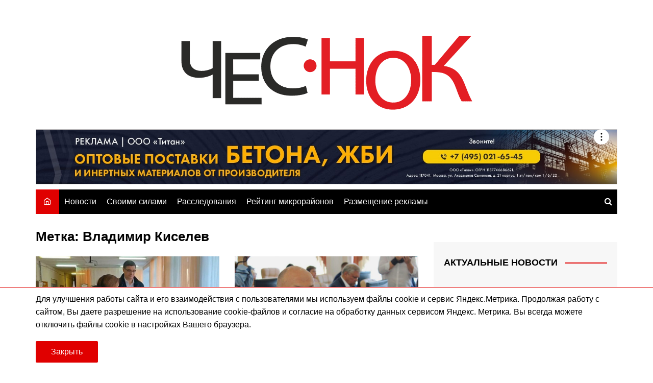

--- FILE ---
content_type: text/html; charset=UTF-8
request_url: https://chesnok.media/tag/vladimir-kiselev/page/2/
body_size: 16768
content:
<!doctype html><html lang="ru-RU"><head><meta charset="UTF-8"><meta name="viewport" content="width=device-width, initial-scale=1"><link rel="profile" href="http://gmpg.org/xfn/11"><meta name='robots' content='noindex, follow' /><title>Архивы Владимир Киселев | Страница 2 из 6 | Чеснок</title><meta property="og:locale" content="ru_RU" /><meta property="og:type" content="article" /><meta property="og:title" content="Архивы Владимир Киселев | Страница 2 из 6 | Чеснок" /><meta property="og:url" content="https://chesnok.media/tag/vladimir-kiselev/" /><meta property="og:site_name" content="Чеснок" /><meta name="twitter:card" content="summary_large_image" /> <script type="application/ld+json" class="yoast-schema-graph">{"@context":"https://schema.org","@graph":[{"@type":"CollectionPage","@id":"https://chesnok.media/tag/vladimir-kiselev/","url":"https://chesnok.media/tag/vladimir-kiselev/page/2/","name":"Архивы Владимир Киселев | Страница 2 из 6 | Чеснок","isPartOf":{"@id":"https://chesnok.media/#website"},"primaryImageOfPage":{"@id":"https://chesnok.media/tag/vladimir-kiselev/page/2/#primaryimage"},"image":{"@id":"https://chesnok.media/tag/vladimir-kiselev/page/2/#primaryimage"},"thumbnailUrl":"https://chesnok.media/wp-content/uploads/avdeev-vybory-prezidenta-min.jpg","breadcrumb":{"@id":"https://chesnok.media/tag/vladimir-kiselev/page/2/#breadcrumb"},"inLanguage":"ru-RU"},{"@type":"ImageObject","inLanguage":"ru-RU","@id":"https://chesnok.media/tag/vladimir-kiselev/page/2/#primaryimage","url":"https://chesnok.media/wp-content/uploads/avdeev-vybory-prezidenta-min.jpg","contentUrl":"https://chesnok.media/wp-content/uploads/avdeev-vybory-prezidenta-min.jpg","width":996,"height":650,"caption":"Скриншот с видео АВО"},{"@type":"BreadcrumbList","@id":"https://chesnok.media/tag/vladimir-kiselev/page/2/#breadcrumb","itemListElement":[{"@type":"ListItem","position":1,"name":"Главная страница","item":"https://chesnok.media/"},{"@type":"ListItem","position":2,"name":"Владимир Киселев"}]},{"@type":"WebSite","@id":"https://chesnok.media/#website","url":"https://chesnok.media/","name":"Чеснок","description":"Новости Владимира и Владимирской области","publisher":{"@id":"https://chesnok.media/#organization"},"potentialAction":[{"@type":"SearchAction","target":{"@type":"EntryPoint","urlTemplate":"https://chesnok.media/?s={search_term_string}"},"query-input":{"@type":"PropertyValueSpecification","valueRequired":true,"valueName":"search_term_string"}}],"inLanguage":"ru-RU"},{"@type":"Organization","@id":"https://chesnok.media/#organization","name":"Сетевое издание \"Чеснок\"","url":"https://chesnok.media/","logo":{"@type":"ImageObject","inLanguage":"ru-RU","@id":"https://chesnok.media/#/schema/logo/image/","url":"https://chesnok.media/wp-content/uploads/2020/01/чеснок2.png","contentUrl":"https://chesnok.media/wp-content/uploads/2020/01/чеснок2.png","width":571,"height":145,"caption":"Сетевое издание \"Чеснок\""},"image":{"@id":"https://chesnok.media/#/schema/logo/image/"}}]}</script> <link rel='dns-prefetch' href='//stats.wp.com' /><link href='https://fonts.gstatic.com' crossorigin='anonymous' rel='preconnect' /><link rel="alternate" type="application/rss+xml" title="Чеснок &raquo; Лента" href="https://chesnok.media/feed/" /><link rel="alternate" type="application/rss+xml" title="Чеснок &raquo; Лента комментариев" href="https://chesnok.media/comments/feed/" /><link rel="alternate" type="application/rss+xml" title="Чеснок &raquo; Лента метки Владимир Киселев" href="https://chesnok.media/tag/vladimir-kiselev/feed/" /><style id='wp-img-auto-sizes-contain-inline-css' type='text/css'>img:is([sizes=auto i],[sizes^="auto," i]){contain-intrinsic-size:3000px 1500px}</style><style id='wp-block-library-inline-css' type='text/css'>:root{--wp-block-synced-color:#7a00df;--wp-block-synced-color--rgb:122,0,223;--wp-bound-block-color:var(--wp-block-synced-color);--wp-editor-canvas-background:#ddd;--wp-admin-theme-color:#007cba;--wp-admin-theme-color--rgb:0,124,186;--wp-admin-theme-color-darker-10:#006ba1;--wp-admin-theme-color-darker-10--rgb:0,107,160.5;--wp-admin-theme-color-darker-20:#005a87;--wp-admin-theme-color-darker-20--rgb:0,90,135;--wp-admin-border-width-focus:2px}@media (min-resolution:192dpi){:root{--wp-admin-border-width-focus:1.5px}}.wp-element-button{cursor:pointer}:root .has-very-light-gray-background-color{background-color:#eee}:root .has-very-dark-gray-background-color{background-color:#313131}:root .has-very-light-gray-color{color:#eee}:root .has-very-dark-gray-color{color:#313131}:root .has-vivid-green-cyan-to-vivid-cyan-blue-gradient-background{background:linear-gradient(135deg,#00d084,#0693e3)}:root .has-purple-crush-gradient-background{background:linear-gradient(135deg,#34e2e4,#4721fb 50%,#ab1dfe)}:root .has-hazy-dawn-gradient-background{background:linear-gradient(135deg,#faaca8,#dad0ec)}:root .has-subdued-olive-gradient-background{background:linear-gradient(135deg,#fafae1,#67a671)}:root .has-atomic-cream-gradient-background{background:linear-gradient(135deg,#fdd79a,#004a59)}:root .has-nightshade-gradient-background{background:linear-gradient(135deg,#330968,#31cdcf)}:root .has-midnight-gradient-background{background:linear-gradient(135deg,#020381,#2874fc)}:root{--wp--preset--font-size--normal:16px;--wp--preset--font-size--huge:42px}.has-regular-font-size{font-size:1em}.has-larger-font-size{font-size:2.625em}.has-normal-font-size{font-size:var(--wp--preset--font-size--normal)}.has-huge-font-size{font-size:var(--wp--preset--font-size--huge)}.has-text-align-center{text-align:center}.has-text-align-left{text-align:left}.has-text-align-right{text-align:right}.has-fit-text{white-space:nowrap!important}#end-resizable-editor-section{display:none}.aligncenter{clear:both}.items-justified-left{justify-content:flex-start}.items-justified-center{justify-content:center}.items-justified-right{justify-content:flex-end}.items-justified-space-between{justify-content:space-between}.screen-reader-text{border:0;clip-path:inset(50%);height:1px;margin:-1px;overflow:hidden;padding:0;position:absolute;width:1px;word-wrap:normal!important}.screen-reader-text:focus{background-color:#ddd;clip-path:none;color:#444;display:block;font-size:1em;height:auto;left:5px;line-height:normal;padding:15px 23px 14px;text-decoration:none;top:5px;width:auto;z-index:100000}html :where(.has-border-color){border-style:solid}html :where([style*=border-top-color]){border-top-style:solid}html :where([style*=border-right-color]){border-right-style:solid}html :where([style*=border-bottom-color]){border-bottom-style:solid}html :where([style*=border-left-color]){border-left-style:solid}html :where([style*=border-width]){border-style:solid}html :where([style*=border-top-width]){border-top-style:solid}html :where([style*=border-right-width]){border-right-style:solid}html :where([style*=border-bottom-width]){border-bottom-style:solid}html :where([style*=border-left-width]){border-left-style:solid}html :where(img[class*=wp-image-]){height:auto;max-width:100%}:where(figure){margin:0 0 1em}html :where(.is-position-sticky){--wp-admin--admin-bar--position-offset:var(--wp-admin--admin-bar--height,0px)}@media screen and (max-width:600px){html :where(.is-position-sticky){--wp-admin--admin-bar--position-offset:0px}}</style><style id='global-styles-inline-css' type='text/css'>:root{--wp--preset--aspect-ratio--square:1;--wp--preset--aspect-ratio--4-3:4/3;--wp--preset--aspect-ratio--3-4:3/4;--wp--preset--aspect-ratio--3-2:3/2;--wp--preset--aspect-ratio--2-3:2/3;--wp--preset--aspect-ratio--16-9:16/9;--wp--preset--aspect-ratio--9-16:9/16;--wp--preset--color--black:#000;--wp--preset--color--cyan-bluish-gray:#abb8c3;--wp--preset--color--white:#fff;--wp--preset--color--pale-pink:#f78da7;--wp--preset--color--vivid-red:#cf2e2e;--wp--preset--color--luminous-vivid-orange:#ff6900;--wp--preset--color--luminous-vivid-amber:#fcb900;--wp--preset--color--light-green-cyan:#7bdcb5;--wp--preset--color--vivid-green-cyan:#00d084;--wp--preset--color--pale-cyan-blue:#8ed1fc;--wp--preset--color--vivid-cyan-blue:#0693e3;--wp--preset--color--vivid-purple:#9b51e0;--wp--preset--gradient--vivid-cyan-blue-to-vivid-purple:linear-gradient(135deg,#0693e3 0%,#9b51e0 100%);--wp--preset--gradient--light-green-cyan-to-vivid-green-cyan:linear-gradient(135deg,#7adcb4 0%,#00d082 100%);--wp--preset--gradient--luminous-vivid-amber-to-luminous-vivid-orange:linear-gradient(135deg,#fcb900 0%,#ff6900 100%);--wp--preset--gradient--luminous-vivid-orange-to-vivid-red:linear-gradient(135deg,#ff6900 0%,#cf2e2e 100%);--wp--preset--gradient--very-light-gray-to-cyan-bluish-gray:linear-gradient(135deg,#eee 0%,#a9b8c3 100%);--wp--preset--gradient--cool-to-warm-spectrum:linear-gradient(135deg,#4aeadc 0%,#9778d1 20%,#cf2aba 40%,#ee2c82 60%,#fb6962 80%,#fef84c 100%);--wp--preset--gradient--blush-light-purple:linear-gradient(135deg,#ffceec 0%,#9896f0 100%);--wp--preset--gradient--blush-bordeaux:linear-gradient(135deg,#fecda5 0%,#fe2d2d 50%,#6b003e 100%);--wp--preset--gradient--luminous-dusk:linear-gradient(135deg,#ffcb70 0%,#c751c0 50%,#4158d0 100%);--wp--preset--gradient--pale-ocean:linear-gradient(135deg,#fff5cb 0%,#b6e3d4 50%,#33a7b5 100%);--wp--preset--gradient--electric-grass:linear-gradient(135deg,#caf880 0%,#71ce7e 100%);--wp--preset--gradient--midnight:linear-gradient(135deg,#020381 0%,#2874fc 100%);--wp--preset--font-size--small:16px;--wp--preset--font-size--medium:28px;--wp--preset--font-size--large:32px;--wp--preset--font-size--x-large:42px;--wp--preset--font-size--larger:38px;--wp--preset--spacing--20:.44rem;--wp--preset--spacing--30:.67rem;--wp--preset--spacing--40:1rem;--wp--preset--spacing--50:1.5rem;--wp--preset--spacing--60:2.25rem;--wp--preset--spacing--70:3.38rem;--wp--preset--spacing--80:5.06rem;--wp--preset--shadow--natural:6px 6px 9px rgba(0,0,0,.2);--wp--preset--shadow--deep:12px 12px 50px rgba(0,0,0,.4);--wp--preset--shadow--sharp:6px 6px 0px rgba(0,0,0,.2);--wp--preset--shadow--outlined:6px 6px 0px -3px #fff,6px 6px #000;--wp--preset--shadow--crisp:6px 6px 0px #000}:where(.is-layout-flex){gap:.5em}:where(.is-layout-grid){gap:.5em}body .is-layout-flex{display:flex}.is-layout-flex{flex-wrap:wrap;align-items:center}.is-layout-flex>:is(*,div){margin:0}body .is-layout-grid{display:grid}.is-layout-grid>:is(*,div){margin:0}:where(.wp-block-columns.is-layout-flex){gap:2em}:where(.wp-block-columns.is-layout-grid){gap:2em}:where(.wp-block-post-template.is-layout-flex){gap:1.25em}:where(.wp-block-post-template.is-layout-grid){gap:1.25em}.has-black-color{color:var(--wp--preset--color--black) !important}.has-cyan-bluish-gray-color{color:var(--wp--preset--color--cyan-bluish-gray) !important}.has-white-color{color:var(--wp--preset--color--white) !important}.has-pale-pink-color{color:var(--wp--preset--color--pale-pink) !important}.has-vivid-red-color{color:var(--wp--preset--color--vivid-red) !important}.has-luminous-vivid-orange-color{color:var(--wp--preset--color--luminous-vivid-orange) !important}.has-luminous-vivid-amber-color{color:var(--wp--preset--color--luminous-vivid-amber) !important}.has-light-green-cyan-color{color:var(--wp--preset--color--light-green-cyan) !important}.has-vivid-green-cyan-color{color:var(--wp--preset--color--vivid-green-cyan) !important}.has-pale-cyan-blue-color{color:var(--wp--preset--color--pale-cyan-blue) !important}.has-vivid-cyan-blue-color{color:var(--wp--preset--color--vivid-cyan-blue) !important}.has-vivid-purple-color{color:var(--wp--preset--color--vivid-purple) !important}.has-black-background-color{background-color:var(--wp--preset--color--black) !important}.has-cyan-bluish-gray-background-color{background-color:var(--wp--preset--color--cyan-bluish-gray) !important}.has-white-background-color{background-color:var(--wp--preset--color--white) !important}.has-pale-pink-background-color{background-color:var(--wp--preset--color--pale-pink) !important}.has-vivid-red-background-color{background-color:var(--wp--preset--color--vivid-red) !important}.has-luminous-vivid-orange-background-color{background-color:var(--wp--preset--color--luminous-vivid-orange) !important}.has-luminous-vivid-amber-background-color{background-color:var(--wp--preset--color--luminous-vivid-amber) !important}.has-light-green-cyan-background-color{background-color:var(--wp--preset--color--light-green-cyan) !important}.has-vivid-green-cyan-background-color{background-color:var(--wp--preset--color--vivid-green-cyan) !important}.has-pale-cyan-blue-background-color{background-color:var(--wp--preset--color--pale-cyan-blue) !important}.has-vivid-cyan-blue-background-color{background-color:var(--wp--preset--color--vivid-cyan-blue) !important}.has-vivid-purple-background-color{background-color:var(--wp--preset--color--vivid-purple) !important}.has-black-border-color{border-color:var(--wp--preset--color--black) !important}.has-cyan-bluish-gray-border-color{border-color:var(--wp--preset--color--cyan-bluish-gray) !important}.has-white-border-color{border-color:var(--wp--preset--color--white) !important}.has-pale-pink-border-color{border-color:var(--wp--preset--color--pale-pink) !important}.has-vivid-red-border-color{border-color:var(--wp--preset--color--vivid-red) !important}.has-luminous-vivid-orange-border-color{border-color:var(--wp--preset--color--luminous-vivid-orange) !important}.has-luminous-vivid-amber-border-color{border-color:var(--wp--preset--color--luminous-vivid-amber) !important}.has-light-green-cyan-border-color{border-color:var(--wp--preset--color--light-green-cyan) !important}.has-vivid-green-cyan-border-color{border-color:var(--wp--preset--color--vivid-green-cyan) !important}.has-pale-cyan-blue-border-color{border-color:var(--wp--preset--color--pale-cyan-blue) !important}.has-vivid-cyan-blue-border-color{border-color:var(--wp--preset--color--vivid-cyan-blue) !important}.has-vivid-purple-border-color{border-color:var(--wp--preset--color--vivid-purple) !important}.has-vivid-cyan-blue-to-vivid-purple-gradient-background{background:var(--wp--preset--gradient--vivid-cyan-blue-to-vivid-purple) !important}.has-light-green-cyan-to-vivid-green-cyan-gradient-background{background:var(--wp--preset--gradient--light-green-cyan-to-vivid-green-cyan) !important}.has-luminous-vivid-amber-to-luminous-vivid-orange-gradient-background{background:var(--wp--preset--gradient--luminous-vivid-amber-to-luminous-vivid-orange) !important}.has-luminous-vivid-orange-to-vivid-red-gradient-background{background:var(--wp--preset--gradient--luminous-vivid-orange-to-vivid-red) !important}.has-very-light-gray-to-cyan-bluish-gray-gradient-background{background:var(--wp--preset--gradient--very-light-gray-to-cyan-bluish-gray) !important}.has-cool-to-warm-spectrum-gradient-background{background:var(--wp--preset--gradient--cool-to-warm-spectrum) !important}.has-blush-light-purple-gradient-background{background:var(--wp--preset--gradient--blush-light-purple) !important}.has-blush-bordeaux-gradient-background{background:var(--wp--preset--gradient--blush-bordeaux) !important}.has-luminous-dusk-gradient-background{background:var(--wp--preset--gradient--luminous-dusk) !important}.has-pale-ocean-gradient-background{background:var(--wp--preset--gradient--pale-ocean) !important}.has-electric-grass-gradient-background{background:var(--wp--preset--gradient--electric-grass) !important}.has-midnight-gradient-background{background:var(--wp--preset--gradient--midnight) !important}.has-small-font-size{font-size:var(--wp--preset--font-size--small) !important}.has-medium-font-size{font-size:var(--wp--preset--font-size--medium) !important}.has-large-font-size{font-size:var(--wp--preset--font-size--large) !important}.has-x-large-font-size{font-size:var(--wp--preset--font-size--x-large) !important}</style><style id='classic-theme-styles-inline-css' type='text/css'>/*! This file is auto-generated */
.wp-block-button__link{color:#fff;background-color:#32373c;border-radius:9999px;box-shadow:none;text-decoration:none;padding:calc(.667em + 2px) calc(1.333em + 2px);font-size:1.125em}.wp-block-file__button{background:#32373c;color:#fff;text-decoration:none}</style><link rel='stylesheet' id='tptn-style-left-thumbs-css' href='https://chesnok.media/wp-content/plugins/top-10/css/left-thumbs.min.css' type='text/css' media='all' /><style id='tptn-style-left-thumbs-inline-css' type='text/css'>.tptn-left-thumbs a{width:250px;height:250px;text-decoration:none}.tptn-left-thumbs img{width:250px;max-height:250px;margin:auto}.tptn-left-thumbs .tptn_title{width:100%}</style><link rel='stylesheet' id='main-css' href='https://chesnok.media/wp-content/cache/autoptimize/css/autoptimize_single_433aca3cda32436c69e72d73dff045c9.css' type='text/css' media='all' /><link rel='stylesheet' id='cream-magazine-style-css' href='https://chesnok.media/wp-content/themes/cream-magazine-child/style.css' type='text/css' media='all' /><link rel='stylesheet' id='fontAwesome-4-css' href='https://chesnok.media/wp-content/themes/cream-magazine/assets/dist/fonts/fontAwesome/fontAwesome.min.css' type='text/css' media='all' /><link rel='stylesheet' id='feather-icons-css' href='https://chesnok.media/wp-content/themes/cream-magazine/assets/dist/fonts/feather/feather.min.css' type='text/css' media='all' /><link rel='stylesheet' id='cream-magazine-main-css' href='https://chesnok.media/wp-content/cache/autoptimize/css/autoptimize_single_4e1f79fd112f61e50216a11b05fc5afb.css' type='text/css' media='all' /><link rel='stylesheet' id='wpzoom-social-icons-socicon-css' href='https://chesnok.media/wp-content/cache/autoptimize/css/autoptimize_single_da69dd0f933166323366ad47c6223da2.css' type='text/css' media='all' /><link rel='stylesheet' id='wpzoom-social-icons-genericons-css' href='https://chesnok.media/wp-content/cache/autoptimize/css/autoptimize_single_cac19de39b4b14e0b8aaa90d06bfe696.css' type='text/css' media='all' /><link rel='stylesheet' id='wpzoom-social-icons-academicons-css' href='https://chesnok.media/wp-content/plugins/social-icons-widget-by-wpzoom/assets/css/academicons.min.css' type='text/css' media='all' /><link rel='stylesheet' id='wpzoom-social-icons-font-awesome-3-css' href='https://chesnok.media/wp-content/plugins/social-icons-widget-by-wpzoom/assets/css/font-awesome-3.min.css' type='text/css' media='all' /><link rel='stylesheet' id='dashicons-css' href='https://chesnok.media/wp-includes/css/dashicons.min.css' type='text/css' media='all' /><link rel='stylesheet' id='wpzoom-social-icons-styles-css' href='https://chesnok.media/wp-content/cache/autoptimize/css/autoptimize_single_99e4731bccd0d8bada1a24cbfa710156.css' type='text/css' media='all' /><link rel='preload' as='font'  id='wpzoom-social-icons-font-academicons-woff2-css' href='https://chesnok.media/wp-content/plugins/social-icons-widget-by-wpzoom/assets/font/academicons.woff2'  type='font/woff2' crossorigin /><link rel='preload' as='font'  id='wpzoom-social-icons-font-fontawesome-3-woff2-css' href='https://chesnok.media/wp-content/plugins/social-icons-widget-by-wpzoom/assets/font/fontawesome-webfont.woff2'  type='font/woff2' crossorigin /><link rel='preload' as='font'  id='wpzoom-social-icons-font-genericons-woff-css' href='https://chesnok.media/wp-content/plugins/social-icons-widget-by-wpzoom/assets/font/Genericons.woff'  type='font/woff' crossorigin /><link rel='preload' as='font'  id='wpzoom-social-icons-font-socicon-woff2-css' href='https://chesnok.media/wp-content/plugins/social-icons-widget-by-wpzoom/assets/font/socicon.woff2'  type='font/woff2' crossorigin /> <script type="text/javascript" src="https://chesnok.media/wp-includes/js/jquery/jquery.min.js" id="jquery-core-js"></script> <script type="text/javascript" src="https://chesnok.media/wp-includes/js/jquery/jquery-migrate.min.js" id="jquery-migrate-js"></script> <script type="text/javascript" id="true_loadmore-js-extra">var misha = {"ajaxurl":"https://chesnok.media/wp-admin/admin-ajax.php"};
//# sourceURL=true_loadmore-js-extra</script> <script type="text/javascript" src="https://chesnok.media/wp-content/themes/cream-magazine-child/assets/dist/js/loadmore.js" id="true_loadmore-js"></script> <link rel="https://api.w.org/" href="https://chesnok.media/wp-json/" /><link rel="alternate" title="JSON" type="application/json" href="https://chesnok.media/wp-json/wp/v2/tags/107" /><link rel="EditURI" type="application/rsd+xml" title="RSD" href="https://chesnok.media/xmlrpc.php?rsd" /><meta name="generator" content="WordPress 6.9" /><style>img#wpstats{display:none}</style><style>a:hover{text-decoration:none !important}button,input[type=button],input[type=reset],input[type=submit],.primary-navigation>ul>li.home-btn,.cm_header_lay_three .primary-navigation>ul>li.home-btn,.news_ticker_wrap .ticker_head,#toTop,.section-title h2:after,.sidebar-widget-area .widget .widget-title h2:after,.footer-widget-container .widget .widget-title h2:after,#comments div#respond h3#reply-title:after,#comments h2.comments-title:after,.post_tags a,.owl-carousel .owl-nav button.owl-prev,.owl-carousel .owl-nav button.owl-next,.cm_author_widget .author-detail-link a,.error_foot form input[type=submit],.widget_search form input[type=submit],.header-search-container input[type=submit],.trending_widget_carousel .owl-dots button.owl-dot,.pagination .page-numbers.current,.post-navigation .nav-links .nav-previous a,.post-navigation .nav-links .nav-next a,#comments form input[type=submit],footer .widget.widget_search form input[type=submit]:hover,.widget_product_search .woocommerce-product-search button[type=submit],.woocommerce ul.products li.product .button,.woocommerce .woocommerce-pagination ul.page-numbers li span.current,.woocommerce .product div.summary .cart button.single_add_to_cart_button,.woocommerce .product div.woocommerce-tabs div.panel #reviews #review_form_wrapper .comment-form p.form-submit .submit,.woocommerce .product section.related>h2:after,.woocommerce .cart .button:hover,.woocommerce .cart .button:focus,.woocommerce .cart input.button:hover,.woocommerce .cart input.button:focus,.woocommerce #respond input#submit:hover,.woocommerce #respond input#submit:focus,.woocommerce button.button:hover,.woocommerce button.button:focus,.woocommerce input.button:hover,.woocommerce input.button:focus,.woocommerce #respond input#submit.alt:hover,.woocommerce a.button.alt:hover,.woocommerce button.button.alt:hover,.woocommerce input.button.alt:hover,.woocommerce a.remove:hover,.woocommerce-account .woocommerce-MyAccount-navigation ul li.is-active a,.woocommerce a.button:hover,.woocommerce a.button:focus,.widget_product_tag_cloud .tagcloud a:hover,.widget_product_tag_cloud .tagcloud a:focus,.woocommerce .widget_price_filter .price_slider_wrapper .ui-slider .ui-slider-handle,.error_page_top_portion,.primary-navigation ul li a span.menu-item-description{background-color:#e00000}a:hover,.post_title h2 a:hover,.post_title h2 a:focus,.post_meta li a:hover,.post_meta li a:focus,ul.social-icons li a[href*=".com"]:hover:before,.ticker_carousel .owl-nav button.owl-prev i,.ticker_carousel .owl-nav button.owl-next i,.news_ticker_wrap .ticker_items .item a:hover,.news_ticker_wrap .ticker_items .item a:focus,.cm_banner .post_title h2 a:hover,.cm_banner .post_meta li a:hover,.cm_middle_post_widget_one .post_title h2 a:hover,.cm_middle_post_widget_one .post_meta li a:hover,.cm_middle_post_widget_three .post_thumb .post-holder a:hover,.cm_middle_post_widget_three .post_thumb .post-holder a:focus,.cm_middle_post_widget_six .middle_widget_six_carousel .item .card .card_content a:hover,.cm_middle_post_widget_six .middle_widget_six_carousel .item .card .card_content a:focus,.cm_post_widget_twelve .card .post-holder a:hover,.cm_post_widget_twelve .card .post-holder a:focus,.cm_post_widget_seven .card .card_content a:hover,.cm_post_widget_seven .card .card_content a:focus,.copyright_section a:hover,.footer_nav ul li a:hover,.breadcrumb ul li:last-child span,.pagination .page-numbers:hover,#comments ol.comment-list li article footer.comment-meta .comment-metadata span.edit-link a:hover,#comments ol.comment-list li article .reply a:hover,.social-share ul li a:hover,ul.social-icons li a:hover,ul.social-icons li a:focus,.woocommerce ul.products li.product a:hover,.woocommerce ul.products li.product .price,.woocommerce .woocommerce-pagination ul.page-numbers li a.page-numbers:hover,.woocommerce div.product p.price,.woocommerce div.product span.price,.video_section .video_details .post_title h2 a:hover,.primary-navigation.dark li a:hover,footer .footer_inner a:hover,.footer-widget-container ul.post_meta li:hover span,.footer-widget-container ul.post_meta li:hover a,ul.post_meta li a:hover,.cm-post-widget-two .big-card .post-holder .post_title h2 a:hover,.cm-post-widget-two .big-card .post_meta li a:hover,.copyright_section .copyrights a,.breadcrumb ul li a:hover,.breadcrumb ul li a:hover span{color:#e00000}.ticker_carousel .owl-nav button.owl-prev,.ticker_carousel .owl-nav button.owl-next,.error_foot form input[type=submit],.widget_search form input[type=submit],.pagination .page-numbers:hover,#comments form input[type=submit],.social-share ul li a:hover,.header-search-container .search-form-entry,.widget_product_search .woocommerce-product-search button[type=submit],.woocommerce .woocommerce-pagination ul.page-numbers li span.current,.woocommerce .woocommerce-pagination ul.page-numbers li a.page-numbers:hover,.woocommerce a.remove:hover,.ticker_carousel .owl-nav button.owl-prev:hover,.ticker_carousel .owl-nav button.owl-next:hover,footer .widget.widget_search form input[type=submit]:hover,.trending_widget_carousel .owl-dots button.owl-dot,.the_content blockquote,.widget_tag_cloud .tagcloud a:hover{border-color:#e00000}header .mask{background-color:rgba(255,255,255,.2)}.site-description{color:#000}body{font-family:Arial,sans-serif;font-weight:inherit}h1,h2,h3,h4,h5,h6,.site-title{font-family:Arial,sans-serif;font-weight:700}.entry_cats ul.post-categories li a{background-color:#e80000;color:#fff}.entry_cats ul.post-categories li a:hover{background-color:#010101;color:#fff}.the_content a{color:#ed1515}.the_content a:hover{color:#010101}.post-display-grid .card_content .cm-post-excerpt{margin-top:15px}</style><style type="text/css">.site-title,.site-description{position:absolute;clip:rect(1px,1px,1px,1px)}</style> <script>window.yaContextCb=window.yaContextCb||[]</script> <script src="https://yandex.ru/ads/system/context.js" async></script>  <script>window.yaContextCb.push(()=>{
	Ya.Context.AdvManager.render({
		"blockId": "R-A-5867502-2",
		"renderTo": "yandex_rtb_R-A-5867502-2"
	})
})</script><link rel="icon" href="https://chesnok.media/wp-content/uploads/2020/01/чеснок-150x150.jpg" sizes="32x32" /><link rel="icon" href="https://chesnok.media/wp-content/uploads/2020/01/чеснок.jpg" sizes="192x192" /><link rel="apple-touch-icon" href="https://chesnok.media/wp-content/uploads/2020/01/чеснок.jpg" /><meta name="msapplication-TileImage" content="https://chesnok.media/wp-content/uploads/2020/01/чеснок.jpg" /> <script type="text/javascript" >(function(m,e,t,r,i,k,a){m[i]=m[i]||function(){(m[i].a=m[i].a||[]).push(arguments)};m[i].l=1*new Date();k=e.createElement(t),a=e.getElementsByTagName(t)[0],k.async=1,k.src=r,a.parentNode.insertBefore(k,a)})(window, document, "script", "https://mc.yandex.ru/metrika/tag.js", "ym");ym(84640576, "init", {clickmap:true, trackLinks:true, accurateTrackBounce:true, webvisor:true, trackHash:true, ecommerce:"dataLayer"});</script> <noscript><div><img src="https://mc.yandex.ru/watch/84640576" style="position:absolute; left:-9999px;" alt="" /></div></noscript> <script type='text/javascript'>document.addEventListener( 'wpcf7submit', function( event ) {
					  //event.detail.contactFormId;
					  if(ym){
				          //console.log(event.detail);
						  ym(84640576, 'reachGoal', 'VDZ_SEND_CONTACT_FORM_7');
						  ym(84640576, 'params', {
						      page_url: window.location.href, 
						      status: event.detail.status, 
						      locale: event.detail.contactFormLocale, 
						      form_id: event.detail.contactFormId, 
						  });
					  }
					}, false );</script></head><body class="archive paged tag tag-vladimir-kiselev tag-107 wp-custom-logo wp-embed-responsive paged-2 tag-paged-2 wp-theme-cream-magazine wp-child-theme-cream-magazine-child hfeed right-sidebar">
 <a class="skip-link screen-reader-text" href="#content">Перейти к содержимому</a><div class="page-wrapper"><header class="general-header cm_header-five"><div class="top-header"><div class="logo-container"><div class="logo"> <a href="https://chesnok.media/" class="custom-logo-link" rel="home"><img width="571" height="145" src="https://chesnok.media/wp-content/uploads/2020/01/чеснок2.png" class="custom-logo" alt="Чеснок" decoding="async" fetchpriority="high" srcset="https://chesnok.media/wp-content/uploads/2020/01/чеснок2.png 571w, https://chesnok.media/wp-content/uploads/2020/01/чеснок2-300x76.png 300w" sizes="(max-width: 571px) 100vw, 571px" data-attachment-id="28" data-permalink="https://chesnok.media/chesnok2/" data-orig-file="https://chesnok.media/wp-content/uploads/2020/01/чеснок2.png" data-orig-size="571,145" data-comments-opened="1" data-image-meta="{&quot;aperture&quot;:&quot;0&quot;,&quot;credit&quot;:&quot;&quot;,&quot;camera&quot;:&quot;&quot;,&quot;caption&quot;:&quot;&quot;,&quot;created_timestamp&quot;:&quot;0&quot;,&quot;copyright&quot;:&quot;&quot;,&quot;focal_length&quot;:&quot;0&quot;,&quot;iso&quot;:&quot;0&quot;,&quot;shutter_speed&quot;:&quot;0&quot;,&quot;title&quot;:&quot;&quot;,&quot;orientation&quot;:&quot;0&quot;}" data-image-title="чеснок2" data-image-description="" data-image-caption="" data-medium-file="https://chesnok.media/wp-content/uploads/2020/01/чеснок2-300x76.png" data-large-file="https://chesnok.media/wp-content/uploads/2020/01/чеснок2.png" /></a></div><div class="cm-container"><div class="header__reklama reklama_d"><div class="reklama_btn"> <svg width="8" height="20" viewBox="0 0 8 20" fill="black" xmlns="http://www.w3.org/2000/svg"><circle cx="4" cy="4" r="1.5"></circle><circle cx="4" cy="10" r="1.5"></circle><circle cx="4" cy="16" r="1.5"></circle></svg></div><div class="reklama_info"> <span class="close_btn">X</span> <span>ООО «ТИТАН» ИНН 7727386670</span> <button class="no_btn" data-token="2Vfnxx5Bbpc"> <svg width="20" height="20" viewBox="0 0 24 24" fill="none" xmlns="http://www.w3.org/2000/svg"><path d="M22 12c0 5.523-4.477 10-10 10S2 17.523 2 12 6.477 2 12 2s10 4.477 10 10zm-2 0a8 8 0 10-16 0 8 8 0 0016 0zm-8.538 5.504c-1.025 0-1.362-.628-1.362-1.21 0-.244.077-.611.138-.825l1.07-4.612h-1.253a.25.25 0 01-.243-.307l.076-.325a.35.35 0 01.28-.265l2.838-.5a.5.5 0 01.573.608L12.14 16.05a.189.189 0 00.33.164l1.165-1.425a.322.322 0 01.514.386l-.7 1.013c-.734 1.07-1.407 1.316-1.988 1.316zm.338-9.862c0 .505.398.933 1.102.933.688 0 1.193-.382 1.346-.994.03-.123.046-.26.046-.368 0-.505-.398-.933-1.102-.933-.673 0-1.193.382-1.346.994-.03.123-.046.26-.046.368z" fill="#498BFF"></path></svg> <span>Скопировать токен<span> </button></div><div> <img class="reklama_header"  src="https://chesnok.media/wp-content/uploads/reklama-zhbi-2.jpg" /> <img class="reklama_header_mobaile" src="https://chesnok.media/wp-content/uploads/reklama-zhbi.jpg" /></div></div></div></div><div class="mask"></div></div><div class="navigation-container"><div class="cm-container"><nav class="main-navigation"><div id="main-nav" class="primary-navigation"><ul id="menu-menju" class=""><li class="home-btn"><a href="https://chesnok.media/"><i class="feather icon-home" aria-hidden="true"></i></a></li><li id="menu-item-61" class="menu-item menu-item-type-taxonomy menu-item-object-category menu-item-61"><a href="https://chesnok.media/category/novosti/">Новости</a></li><li id="menu-item-120939" class="menu-item menu-item-type-taxonomy menu-item-object-category menu-item-120939"><a href="https://chesnok.media/category/novosti/nko-svoimi-silami/">Своими силами</a></li><li id="menu-item-108096" class="menu-item menu-item-type-taxonomy menu-item-object-category menu-item-108096"><a href="https://chesnok.media/category/novosti/rassledovanie/">Расследования</a></li><li id="menu-item-2760" class="menu-item menu-item-type-taxonomy menu-item-object-category menu-item-2760"><a href="https://chesnok.media/category/novosti/rating/">Рейтинг микрорайонов</a></li><li id="menu-item-345" class="menu-item menu-item-type-post_type menu-item-object-post menu-item-345"><a href="https://chesnok.media/2020/02/02/o-proekte/">Размещение рекламы</a></li></ul></div><div class="header-search-container"><div class="search-form-entry"><form role="search" class="cm-search-form" method="get" action="https://chesnok.media/"><input type="search" name="s" placeholder="Поиск..." value="" ><button type="submit" class="cm-submit-btn"><i class="feather icon-search"></i></button></form></div></div></nav></div></div><div class="terms"><div class=" container"><div class="row"><div class="col-9 cookie-text"><p> Для улучшения работы сайта и его взаимодействия с пользователями мы используем файлы cookie и сервис Яндекс.Метрика. Продолжая работу с сайтом,
 Вы даете разрешение на использование cookie-файлов и согласие на обработку данных сервисом Яндекс. Метрика.
 Вы всегда можете отключить файлы cookie в настройках Вашего браузера.</p></div><div class="col-3 accept align-center"> <button class="btn btn-green accept-cookie w-100">Закрыть</button></div></div></div></div><style>.terms{display:none;position:fixed;bottom:0;left:0;right:0;width:100%;padding:10px 20px;z-index:10000;background:#fff;border-top:1px solid #e00201}.show{display:block}</style> <script src="https://chesnok.media/wp-content/themes/cream-magazine-child/assets/dist/js/jquery.cookie.min.js"></script> <script>jQuery(function($) {
					$(document).ready(function() {
						opened = false;
						if ($.cookie('cookieModal') != undefined) {
							opened = true;
						}
						if (!opened) {
							$('.terms').addClass('show');
							opened = true;
						}
					});

					$('.accept-cookie').click(function() {
						$('.terms').removeClass('show');
						$.cookie('cookieModal', 1, {
							expires: 3600 * 24,
							path: '/',
						});
						return false;
					});
				});</script> </header><div id="content" class="site-content"><div class="cm-container"><div class="inner-page-wrapper"><div id="primary" class="content-area"><main id="main" class="site-main"><div class="cm_archive_page"><div class="archive-container"><div class="row"><div class="cm-col-lg-8 cm-col-12 sticky_portion"><div class="content-entry"><section class="list_page_iner"><div class="section-title"><h1>Метка: <span>Владимир Киселев</span></h1></div><div class="list_entry"><section class="post-display-grid"><div class="section_inner"><div class="row"><div class="cm-col-lg-6 cm-col-md-6 cm-col-12"><article id="post-121082" class="grid-post-holder post-121082 post type-post status-publish format-standard has-post-thumbnail hentry category-politika tag-aleksandr-avdeev tag-vladimir-kiselev tag-vybory"><div class="card"><div class="post_thumb"> <a href="https://chesnok.media/2024/03/15/gubernator-avdeev-progolosoval-na-vyborah-prezidenta/"><figure class="imghover"> <img width="800" height="450" src="https://chesnok.media/wp-content/uploads/avdeev-vybory-prezidenta-min-800x450.jpg" class="attachment-cream-magazine-thumbnail-2 size-cream-magazine-thumbnail-2 wp-post-image" alt="Губернатор Авдеев проголосовал на выборах президента" decoding="async" data-attachment-id="121083" data-permalink="https://chesnok.media/2024/03/15/gubernator-avdeev-progolosoval-na-vyborah-prezidenta/avdeev-vybory-prezidenta-min/" data-orig-file="https://chesnok.media/wp-content/uploads/avdeev-vybory-prezidenta-min.jpg" data-orig-size="996,650" data-comments-opened="0" data-image-meta="{&quot;aperture&quot;:&quot;0&quot;,&quot;credit&quot;:&quot;&quot;,&quot;camera&quot;:&quot;&quot;,&quot;caption&quot;:&quot;&quot;,&quot;created_timestamp&quot;:&quot;0&quot;,&quot;copyright&quot;:&quot;&quot;,&quot;focal_length&quot;:&quot;0&quot;,&quot;iso&quot;:&quot;0&quot;,&quot;shutter_speed&quot;:&quot;0&quot;,&quot;title&quot;:&quot;&quot;,&quot;orientation&quot;:&quot;0&quot;}" data-image-title="Авдеев выборы президента-min" data-image-description="&lt;p&gt;Авдеев выборы президента-min&lt;/p&gt;
" data-image-caption="&lt;p&gt;Скриншот с видео АВО&lt;/p&gt;
" data-medium-file="https://chesnok.media/wp-content/uploads/avdeev-vybory-prezidenta-min-400x261.jpg" data-large-file="https://chesnok.media/wp-content/uploads/avdeev-vybory-prezidenta-min.jpg" /></figure> </a></div><div class="card_content"><div class="post_title"><h2><a href="https://chesnok.media/2024/03/15/gubernator-avdeev-progolosoval-na-vyborah-prezidenta/">Губернатор Авдеев проголосовал на выборах президента</a></h2></div><div class="cm-post-meta"><ul class="post_meta"><li class="posted_date"> <a href="https://chesnok.media/2024/03/15/gubernator-avdeev-progolosoval-na-vyborah-prezidenta/"><time class="entry-date published" datetime="2024-03-15T12:35:00+03:00">15.03.2024</time></a></li></ul></div></div></div></article></div><div class="cm-col-lg-6 cm-col-md-6 cm-col-12"><article id="post-120753" class="grid-post-holder post-120753 post type-post status-publish format-standard has-post-thumbnail hentry category-proisshestvija tag-vladimir-kiselev"><div class="card"><div class="post_thumb"> <a href="https://chesnok.media/2024/03/02/senator-vladimir-kiselev-stal-zhertvoj-fantomasov/"><figure class="imghover"> <img width="800" height="450" src="https://chesnok.media/wp-content/uploads/e3a1d087-9f96-4e1f-8975-f707b1b17161-800x450.jpg" class="attachment-cream-magazine-thumbnail-2 size-cream-magazine-thumbnail-2 wp-post-image" alt="Сенатор Владимир Киселев стал жертвой «фантомаса»" decoding="async" data-attachment-id="117770" data-permalink="https://chesnok.media/2023/09/22/ne-s-togo-nachali-pervoe-zasedanie-zaksobranija-obernulos-skandalom-iz-za-dolzhnostej/e3a1d087-9f96-4e1f-8975-f707b1b17161/" data-orig-file="https://chesnok.media/wp-content/uploads/e3a1d087-9f96-4e1f-8975-f707b1b17161.jpg" data-orig-size="1280,853" data-comments-opened="0" data-image-meta="{&quot;aperture&quot;:&quot;0&quot;,&quot;credit&quot;:&quot;&quot;,&quot;camera&quot;:&quot;&quot;,&quot;caption&quot;:&quot;&quot;,&quot;created_timestamp&quot;:&quot;0&quot;,&quot;copyright&quot;:&quot;&quot;,&quot;focal_length&quot;:&quot;0&quot;,&quot;iso&quot;:&quot;0&quot;,&quot;shutter_speed&quot;:&quot;0&quot;,&quot;title&quot;:&quot;&quot;,&quot;orientation&quot;:&quot;0&quot;}" data-image-title="Киселев ЗС Депутат" data-image-description="" data-image-caption="&lt;p&gt;Владимир Киселев&lt;/p&gt;
" data-medium-file="https://chesnok.media/wp-content/uploads/e3a1d087-9f96-4e1f-8975-f707b1b17161-400x267.jpg" data-large-file="https://chesnok.media/wp-content/uploads/e3a1d087-9f96-4e1f-8975-f707b1b17161-1200x800.jpg" /></figure> </a></div><div class="card_content"><div class="post_title"><h2><a href="https://chesnok.media/2024/03/02/senator-vladimir-kiselev-stal-zhertvoj-fantomasov/">Сенатор Владимир Киселев стал жертвой «фантомаса»</a></h2></div><div class="cm-post-meta"><ul class="post_meta"><li class="posted_date"> <a href="https://chesnok.media/2024/03/02/senator-vladimir-kiselev-stal-zhertvoj-fantomasov/"><time class="entry-date published" datetime="2024-03-02T12:27:30+03:00">02.03.2024</time></a></li></ul></div></div></div></article></div><div class="cm-col-lg-6 cm-col-md-6 cm-col-12"><article id="post-120529" class="grid-post-holder post-120529 post type-post status-publish format-standard has-post-thumbnail hentry category-glavnoe category-politika tag-aleksandr-avdeev tag-andrej-shohin tag-anton-sidorko tag-vladimir-kiselev tag-kprf tag-ldpr tag-magamed-ahmatov tag-patriotizm tag-ploshhad-pobedy tag-prazdniki tag-protestnye-akcii tag-sergej-kornishov tag-centralnyj-park"><div class="card"><div class="post_thumb"> <a href="https://chesnok.media/2024/02/23/s-partijnym-okrasom-23-fevralja-vo-vladimire-proshlo-tri-mitinga/"><figure class="imghover"> <img width="800" height="450" src="https://chesnok.media/wp-content/uploads/ploshhad-pobedy-23-fevralja-4-800x450.jpg" class="attachment-cream-magazine-thumbnail-2 size-cream-magazine-thumbnail-2 wp-post-image" alt="С партийным окрасом. 23 февраля во Владимире прошло три митинга" decoding="async" data-attachment-id="120530" data-permalink="https://chesnok.media/2024/02/23/s-partijnym-okrasom-23-fevralja-vo-vladimire-proshlo-tri-mitinga/ploshhad-pobedy-23-fevralja-4/" data-orig-file="https://chesnok.media/wp-content/uploads/ploshhad-pobedy-23-fevralja-4.jpg" data-orig-size="1200,857" data-comments-opened="0" data-image-meta="{&quot;aperture&quot;:&quot;0&quot;,&quot;credit&quot;:&quot;&quot;,&quot;camera&quot;:&quot;&quot;,&quot;caption&quot;:&quot;&quot;,&quot;created_timestamp&quot;:&quot;0&quot;,&quot;copyright&quot;:&quot;&quot;,&quot;focal_length&quot;:&quot;0&quot;,&quot;iso&quot;:&quot;0&quot;,&quot;shutter_speed&quot;:&quot;0&quot;,&quot;title&quot;:&quot;&quot;,&quot;orientation&quot;:&quot;0&quot;}" data-image-title="Площадь Победы 23 февраля 4" data-image-description="&lt;p&gt;Площадь Победы 23 февраля 4&lt;/p&gt;
" data-image-caption="" data-medium-file="https://chesnok.media/wp-content/uploads/ploshhad-pobedy-23-fevralja-4-400x286.jpg" data-large-file="https://chesnok.media/wp-content/uploads/ploshhad-pobedy-23-fevralja-4.jpg" /></figure> </a></div><div class="card_content"><div class="post_title"><h2><a href="https://chesnok.media/2024/02/23/s-partijnym-okrasom-23-fevralja-vo-vladimire-proshlo-tri-mitinga/">С партийным окрасом. 23 февраля во Владимире прошло три митинга</a></h2></div><div class="cm-post-meta"><ul class="post_meta"><li class="posted_date"> <a href="https://chesnok.media/2024/02/23/s-partijnym-okrasom-23-fevralja-vo-vladimire-proshlo-tri-mitinga/"><time class="entry-date published" datetime="2024-02-23T17:17:12+03:00">23.02.2024</time></a></li></ul></div></div></div></article></div><div class="cm-col-lg-6 cm-col-md-6 cm-col-12"><article id="post-119777" class="grid-post-holder post-119777 post type-post status-publish format-standard has-post-thumbnail hentry category-society tag-andrej-shohin tag-vladimir-kiselev tag-kommunar-i-zakljazmenskij tag-onf tag-remont-i-rekonstrukcija tag-stroitelstvo tag-shkoly"><div class="card"><div class="post_thumb"> <a href="https://chesnok.media/2024/01/24/novaja-shkola-v-kommunare-pokrylas-treshhinami/"><figure class="imghover"> <img width="800" height="450" src="https://chesnok.media/wp-content/uploads/shkola-46-kommunar-min-800x450.jpg" class="attachment-cream-magazine-thumbnail-2 size-cream-magazine-thumbnail-2 wp-post-image" alt="Новая школа в Коммунаре покрылась трещинами" decoding="async" loading="lazy" data-attachment-id="119272" data-permalink="https://chesnok.media/2023/12/21/roditeli-pozhalovalis-na-otsutstvie-urokov-russkogo-jazyka-v-shkole-46/shkola-46-kommunar-min/" data-orig-file="https://chesnok.media/wp-content/uploads/shkola-46-kommunar-min.jpg" data-orig-size="900,594" data-comments-opened="0" data-image-meta="{&quot;aperture&quot;:&quot;0&quot;,&quot;credit&quot;:&quot;&quot;,&quot;camera&quot;:&quot;&quot;,&quot;caption&quot;:&quot;&quot;,&quot;created_timestamp&quot;:&quot;0&quot;,&quot;copyright&quot;:&quot;&quot;,&quot;focal_length&quot;:&quot;0&quot;,&quot;iso&quot;:&quot;0&quot;,&quot;shutter_speed&quot;:&quot;0&quot;,&quot;title&quot;:&quot;&quot;,&quot;orientation&quot;:&quot;0&quot;}" data-image-title="Школа 46 Коммунар-min" data-image-description="&lt;p&gt;Школа 46 Коммунар-min&lt;/p&gt;
" data-image-caption="&lt;p&gt;Школа №46, фото &amp;#8212; мэрия&lt;/p&gt;
" data-medium-file="https://chesnok.media/wp-content/uploads/shkola-46-kommunar-min-400x264.jpg" data-large-file="https://chesnok.media/wp-content/uploads/shkola-46-kommunar-min.jpg" /></figure> </a></div><div class="card_content"><div class="post_title"><h2><a href="https://chesnok.media/2024/01/24/novaja-shkola-v-kommunare-pokrylas-treshhinami/">Новая школа в Коммунаре покрылась трещинами</a></h2></div><div class="cm-post-meta"><ul class="post_meta"><li class="posted_date"> <a href="https://chesnok.media/2024/01/24/novaja-shkola-v-kommunare-pokrylas-treshhinami/"><time class="entry-date published" datetime="2024-01-24T11:14:11+03:00">24.01.2024</time></a></li></ul></div></div></div></article></div><div class="cm-col-lg-6 cm-col-md-6 cm-col-12"><article id="post-118727" class="grid-post-holder post-118727 post type-post status-publish format-standard has-post-thumbnail hentry category-politika tag-aleksandr-avdeev tag-bjudzhet tag-vladimir-kiselev tag-dramteatr tag-remont-i-rekonstrukcija tag-sovet-federacii tag-stroitelstvo tag-suzdal tag-shkoly"><div class="card"><div class="post_thumb"> <a href="https://chesnok.media/2023/11/23/moskva-vydelit-kopejki-na-remont-vladimirskogo-dramteatra/"><figure class="imghover"> <img width="800" height="450" src="https://chesnok.media/wp-content/uploads/dramteatr-remont-800x450.jpg" class="attachment-cream-magazine-thumbnail-2 size-cream-magazine-thumbnail-2 wp-post-image" alt="Москва выделит средства на ремонт владимирского драмтеатра" decoding="async" loading="lazy" data-attachment-id="117912" data-permalink="https://chesnok.media/2023/10/04/za-tri-mesjaca-do-sdachi-remont-dramteatra-vypolnen-na-8-5/dramteatr-remont/" data-orig-file="https://chesnok.media/wp-content/uploads/dramteatr-remont.jpg" data-orig-size="1190,887" data-comments-opened="0" data-image-meta="{&quot;aperture&quot;:&quot;0&quot;,&quot;credit&quot;:&quot;&quot;,&quot;camera&quot;:&quot;&quot;,&quot;caption&quot;:&quot;&quot;,&quot;created_timestamp&quot;:&quot;0&quot;,&quot;copyright&quot;:&quot;&quot;,&quot;focal_length&quot;:&quot;0&quot;,&quot;iso&quot;:&quot;0&quot;,&quot;shutter_speed&quot;:&quot;0&quot;,&quot;title&quot;:&quot;&quot;,&quot;orientation&quot;:&quot;0&quot;}" data-image-title="Драмтеатр ремонт" data-image-description="&lt;p&gt;Драмтеатр ремонт&lt;/p&gt;
" data-image-caption="&lt;p&gt;Фото из соцсетей Александра Авдеева&lt;/p&gt;
" data-medium-file="https://chesnok.media/wp-content/uploads/dramteatr-remont-400x298.jpg" data-large-file="https://chesnok.media/wp-content/uploads/dramteatr-remont.jpg" /></figure> </a></div><div class="card_content"><div class="post_title"><h2><a href="https://chesnok.media/2023/11/23/moskva-vydelit-kopejki-na-remont-vladimirskogo-dramteatra/">Москва выделит средства на ремонт владимирского драмтеатра</a></h2></div><div class="cm-post-meta"><ul class="post_meta"><li class="posted_date"> <a href="https://chesnok.media/2023/11/23/moskva-vydelit-kopejki-na-remont-vladimirskogo-dramteatra/"><time class="entry-date published" datetime="2023-11-23T07:42:33+03:00">23.11.2023</time></a></li></ul></div></div></div></article></div><div class="cm-col-lg-6 cm-col-md-6 cm-col-12"><article id="post-117744" class="grid-post-holder post-117744 post type-post status-publish format-standard has-post-thumbnail hentry category-politika tag-vladimir-kiselev tag-edinaja-rossija tag-zakonodatelnoe-sobranie tag-olga-hohlova tag-sovet-federacii"><div class="card"><div class="post_thumb"> <a href="https://chesnok.media/2023/09/20/edinaja-rossija-rekomendovala-kandidaturu-kiseleva-na-post-senatora/"><figure class="imghover"> <img width="800" height="450" src="https://chesnok.media/wp-content/uploads/kiselechka-800x450.jpg" class="attachment-cream-magazine-thumbnail-2 size-cream-magazine-thumbnail-2 wp-post-image" alt="«Единая Россия» рекомендовала кандидатуру Киселева на пост сенатора " decoding="async" loading="lazy" data-attachment-id="117745" data-permalink="https://chesnok.media/2023/09/20/edinaja-rossija-rekomendovala-kandidaturu-kiseleva-na-post-senatora/kiselechka/" data-orig-file="https://chesnok.media/wp-content/uploads/kiselechka.jpg" data-orig-size="1280,945" data-comments-opened="0" data-image-meta="{&quot;aperture&quot;:&quot;0&quot;,&quot;credit&quot;:&quot;&quot;,&quot;camera&quot;:&quot;&quot;,&quot;caption&quot;:&quot;&quot;,&quot;created_timestamp&quot;:&quot;0&quot;,&quot;copyright&quot;:&quot;&quot;,&quot;focal_length&quot;:&quot;0&quot;,&quot;iso&quot;:&quot;0&quot;,&quot;shutter_speed&quot;:&quot;0&quot;,&quot;title&quot;:&quot;&quot;,&quot;orientation&quot;:&quot;0&quot;}" data-image-title="Киселев" data-image-description="" data-image-caption="" data-medium-file="https://chesnok.media/wp-content/uploads/kiselechka-400x295.jpg" data-large-file="https://chesnok.media/wp-content/uploads/kiselechka-1200x886.jpg" /></figure> </a></div><div class="card_content"><div class="post_title"><h2><a href="https://chesnok.media/2023/09/20/edinaja-rossija-rekomendovala-kandidaturu-kiseleva-na-post-senatora/">«Единая Россия» рекомендовала кандидатуру Киселева на пост сенатора </a></h2></div><div class="cm-post-meta"><ul class="post_meta"><li class="posted_date"> <a href="https://chesnok.media/2023/09/20/edinaja-rossija-rekomendovala-kandidaturu-kiseleva-na-post-senatora/"><time class="entry-date published" datetime="2023-09-20T18:10:26+03:00">20.09.2023</time></a></li></ul></div></div></div></article></div><div class="cm-col-lg-6 cm-col-md-6 cm-col-12"><article id="post-117729" class="grid-post-holder post-117729 post type-post status-publish format-standard has-post-thumbnail hentry category-glavnoe category-politika tag-aleksandr-cyganskij tag-aleksej-konyshev tag-anton-kljuev tag-anton-sidorko tag-vladimir-kiselev tag-vjacheslav-kartuhin tag-deklaracii tag-dmitrij-rozhkov tag-edinaja-rossija tag-kprf tag-ldpr tag-mihail-maksjukov tag-olga-hohlova tag-pavel-shatohin tag-partija-pensionerov tag-roman-kavinov tag-sergej-birjukov tag-spravedlivaja-rossija"><div class="card"><div class="post_thumb"> <a href="https://chesnok.media/2023/09/20/novyj-sostav-zaksobranija-za-god-zarabotal-751-mln-rublej/"><figure class="imghover"> <img width="800" height="450" src="https://chesnok.media/wp-content/uploads/avdeev-otchet-min-800x450.jpg" class="attachment-cream-magazine-thumbnail-2 size-cream-magazine-thumbnail-2 wp-post-image" alt="Новый состав Заксобрания за год заработал 751 млн рублей" decoding="async" loading="lazy" data-attachment-id="115662" data-permalink="https://chesnok.media/2023/03/30/avdeev-prizval-otkryto-obsuzhdat-razvitie-oblasti-razov-pokinul-chat/avdeev-otchet-min/" data-orig-file="https://chesnok.media/wp-content/uploads/avdeev-otchet-min.jpg" data-orig-size="1125,692" data-comments-opened="0" data-image-meta="{&quot;aperture&quot;:&quot;0&quot;,&quot;credit&quot;:&quot;&quot;,&quot;camera&quot;:&quot;&quot;,&quot;caption&quot;:&quot;&quot;,&quot;created_timestamp&quot;:&quot;0&quot;,&quot;copyright&quot;:&quot;&quot;,&quot;focal_length&quot;:&quot;0&quot;,&quot;iso&quot;:&quot;0&quot;,&quot;shutter_speed&quot;:&quot;0&quot;,&quot;title&quot;:&quot;&quot;,&quot;orientation&quot;:&quot;0&quot;}" data-image-title="Авдеев отчет ЗС-min" data-image-description="&lt;p&gt;Авдеев отчет ЗС&lt;/p&gt;
" data-image-caption="&lt;p&gt;Фото из соцсетей Александра Авдеева&lt;/p&gt;
" data-medium-file="https://chesnok.media/wp-content/uploads/avdeev-otchet-min-400x246.jpg" data-large-file="https://chesnok.media/wp-content/uploads/avdeev-otchet-min.jpg" /></figure> </a></div><div class="card_content"><div class="post_title"><h2><a href="https://chesnok.media/2023/09/20/novyj-sostav-zaksobranija-za-god-zarabotal-751-mln-rublej/">Новый состав Заксобрания за год заработал 751 млн рублей</a></h2></div><div class="cm-post-meta"><ul class="post_meta"><li class="posted_date"> <a href="https://chesnok.media/2023/09/20/novyj-sostav-zaksobranija-za-god-zarabotal-751-mln-rublej/"><time class="entry-date published" datetime="2023-09-20T11:27:14+03:00">20.09.2023</time></a></li></ul></div></div></div></article></div><div class="cm-col-lg-6 cm-col-md-6 cm-col-12"><article id="post-117631" class="grid-post-holder post-117631 post type-post status-publish format-standard has-post-thumbnail hentry category-politika tag-aleksandr-avdeev tag-aleksej-rusakovskij tag-anton-kljuev tag-anton-sidorko tag-vladimir-kiselev tag-vybory tag-edinaja-rossija tag-zakonodatelnoe-sobranie tag-izbiratelnaja-komissija tag-kprf tag-ldpr tag-olga-hohlova tag-partija-pensionerov tag-sergej-birjukov tag-sergej-kornishov tag-spravedlivaja-rossija tag-jurij-fedorov"><div class="card"><div class="post_thumb"> <a href="https://chesnok.media/2023/09/12/v-novom-zaksobranii-budet-tri-deputata-frakcii/"><figure class="imghover"> <img width="800" height="450" src="https://chesnok.media/wp-content/uploads/zs-edinaja-rossija-800x450.jpg" class="attachment-cream-magazine-thumbnail-2 size-cream-magazine-thumbnail-2 wp-post-image" alt="В новом Заксобрании будет три депутата-фракции" decoding="async" loading="lazy" data-attachment-id="109419" data-permalink="https://chesnok.media/2021/11/25/vladimirskoe-zaksobranie-otkazalos-obsuzhdat-zakonoproekt-o-qr-kodah/zs-edinaja-rossija/" data-orig-file="https://chesnok.media/wp-content/uploads/zs-edinaja-rossija.jpg" data-orig-size="1200,900" data-comments-opened="0" data-image-meta="{&quot;aperture&quot;:&quot;0&quot;,&quot;credit&quot;:&quot;&quot;,&quot;camera&quot;:&quot;&quot;,&quot;caption&quot;:&quot;&quot;,&quot;created_timestamp&quot;:&quot;0&quot;,&quot;copyright&quot;:&quot;&quot;,&quot;focal_length&quot;:&quot;0&quot;,&quot;iso&quot;:&quot;0&quot;,&quot;shutter_speed&quot;:&quot;0&quot;,&quot;title&quot;:&quot;&quot;,&quot;orientation&quot;:&quot;0&quot;}" data-image-title="ЗС Единая Россия" data-image-description="&lt;p&gt;ЗС Единая Россия&lt;/p&gt;
" data-image-caption="&lt;p&gt;Заседание фракции &amp;#171;Единая Россия&amp;#187; в зале ЗС. Фото &amp;#8212; страница Владимира Киселева в ВК&lt;/p&gt;
" data-medium-file="https://chesnok.media/wp-content/uploads/zs-edinaja-rossija-400x300.jpg" data-large-file="https://chesnok.media/wp-content/uploads/zs-edinaja-rossija.jpg" /></figure> </a></div><div class="card_content"><div class="post_title"><h2><a href="https://chesnok.media/2023/09/12/v-novom-zaksobranii-budet-tri-deputata-frakcii/">В новом Заксобрании будет три депутата-фракции</a></h2></div><div class="cm-post-meta"><ul class="post_meta"><li class="posted_date"> <a href="https://chesnok.media/2023/09/12/v-novom-zaksobranii-budet-tri-deputata-frakcii/"><time class="entry-date published" datetime="2023-09-12T17:12:59+03:00">12.09.2023</time></a></li></ul></div></div></div></article></div><div class="cm-col-lg-6 cm-col-md-6 cm-col-12"><article id="post-117094" class="grid-post-holder post-117094 post type-post status-publish format-standard has-post-thumbnail hentry category-glavnoe category-politika tag-aleksandr-nefedov tag-aleksej-govyrin tag-aleksej-rusakovskij tag-andrej-marinin tag-anton-kljuev tag-vladimir-kiselev tag-vjacheslav-kartuhin tag-dmitrij-rozhkov tag-edinaja-rossija tag-zakonodatelnoe-sobranie tag-ivan-altuhov tag-igor-prokopenko tag-irina-kirjuhina tag-kprf tag-kpss tag-larisa-emeljanova tag-ldpr tag-maksim-shevchenko tag-natalja-pronina tag-oleg-chizhov tag-olga-hohlova tag-pavel-antov tag-pavel-shatohin tag-roman-kavinov tag-sergej-birjukov tag-sergej-kazakov tag-sergej-kornishov tag-spravedlivaja-rossija tag-shamil-habibullin"><div class="card"><div class="post_thumb"> <a href="https://chesnok.media/2023/07/24/756-zakonov-za-sozyv-kto-iz-deputatov-zaksobranija-rabotal-a-kto-prosizhival-shtany/"><figure class="imghover"> <img width="800" height="450" src="https://chesnok.media/wp-content/uploads/kiselev-min-800x450.jpg" class="attachment-cream-magazine-thumbnail-2 size-cream-magazine-thumbnail-2 wp-post-image" alt="756 законов за созыв. Кто из депутатов Заксобрания работал, а кто просиживал штаны?" decoding="async" loading="lazy" data-attachment-id="115701" data-permalink="https://chesnok.media/2023/04/02/gubernator-razvitija-kak-deputaty-zaksobranija-lili-elej-v-ushi-avdeevu/kiselev-min/" data-orig-file="https://chesnok.media/wp-content/uploads/kiselev-min.jpg" data-orig-size="900,600" data-comments-opened="0" data-image-meta="{&quot;aperture&quot;:&quot;0&quot;,&quot;credit&quot;:&quot;&quot;,&quot;camera&quot;:&quot;&quot;,&quot;caption&quot;:&quot;&quot;,&quot;created_timestamp&quot;:&quot;0&quot;,&quot;copyright&quot;:&quot;&quot;,&quot;focal_length&quot;:&quot;0&quot;,&quot;iso&quot;:&quot;0&quot;,&quot;shutter_speed&quot;:&quot;0&quot;,&quot;title&quot;:&quot;&quot;,&quot;orientation&quot;:&quot;0&quot;}" data-image-title="Киселев-min" data-image-description="&lt;p&gt;Киселев&lt;/p&gt;
" data-image-caption="&lt;p&gt;Владимир Киселев. Фото &amp;#8212; ЗС&lt;/p&gt;
" data-medium-file="https://chesnok.media/wp-content/uploads/kiselev-min-400x267.jpg" data-large-file="https://chesnok.media/wp-content/uploads/kiselev-min.jpg" /></figure> </a></div><div class="card_content"><div class="post_title"><h2><a href="https://chesnok.media/2023/07/24/756-zakonov-za-sozyv-kto-iz-deputatov-zaksobranija-rabotal-a-kto-prosizhival-shtany/">756 законов за созыв. Кто из депутатов Заксобрания работал, а кто просиживал штаны?</a></h2></div><div class="cm-post-meta"><ul class="post_meta"><li class="posted_date"> <a href="https://chesnok.media/2023/07/24/756-zakonov-za-sozyv-kto-iz-deputatov-zaksobranija-rabotal-a-kto-prosizhival-shtany/"><time class="entry-date published" datetime="2023-07-24T08:59:27+03:00">24.07.2023</time></a></li></ul></div></div></div></article></div><div class="cm-col-lg-6 cm-col-md-6 cm-col-12"><article id="post-116878" class="grid-post-holder post-116878 post type-post status-publish format-standard has-post-thumbnail hentry category-biznes tag-vladimir-kiselev tag-edinaja-rossija tag-zakonodatelnoe-sobranie tag-ivan-aksenov tag-korrupcija tag-kprf tag-larisa-emeljanova tag-roman-kavinov tag-sergej-birjukov tag-spravedlivaja-rossija tag-shamil-habibullin"><div class="card"><div class="post_thumb"> <a href="https://chesnok.media/2023/06/30/filippovy-melnikovy-shesheniny-zaksobranie-podderzhit-semejnyj-biznes/"><figure class="imghover"> <img width="800" height="450" src="https://chesnok.media/wp-content/uploads/filippov-sud-min-800x450.jpg" class="attachment-cream-magazine-thumbnail-2 size-cream-magazine-thumbnail-2 wp-post-image" alt="Филипповы, Мельниковы, Шешенины. Заксобрание поддержит «семейный бизнес»" decoding="async" loading="lazy" data-attachment-id="114269" data-permalink="https://chesnok.media/2022/12/12/vladimirskij-kommunalnyj-sprut-snova-popal-pod-sud/filippov-sud-min/" data-orig-file="https://chesnok.media/wp-content/uploads/filippov-sud-min.jpg" data-orig-size="978,587" data-comments-opened="0" data-image-meta="{&quot;aperture&quot;:&quot;0&quot;,&quot;credit&quot;:&quot;&quot;,&quot;camera&quot;:&quot;&quot;,&quot;caption&quot;:&quot;&quot;,&quot;created_timestamp&quot;:&quot;0&quot;,&quot;copyright&quot;:&quot;&quot;,&quot;focal_length&quot;:&quot;0&quot;,&quot;iso&quot;:&quot;0&quot;,&quot;shutter_speed&quot;:&quot;0&quot;,&quot;title&quot;:&quot;&quot;,&quot;orientation&quot;:&quot;0&quot;}" data-image-title="Филиппов суд-min" data-image-description="&lt;p&gt;Филиппов суд&lt;/p&gt;
" data-image-caption="&lt;p&gt;Фото &amp;#8212; ПроВладимир&lt;/p&gt;
" data-medium-file="https://chesnok.media/wp-content/uploads/filippov-sud-min-400x240.jpg" data-large-file="https://chesnok.media/wp-content/uploads/filippov-sud-min.jpg" /></figure> </a></div><div class="card_content"><div class="post_title"><h2><a href="https://chesnok.media/2023/06/30/filippovy-melnikovy-shesheniny-zaksobranie-podderzhit-semejnyj-biznes/">Филипповы, Мельниковы, Шешенины. Заксобрание поддержит «семейный бизнес»</a></h2></div><div class="cm-post-meta"><ul class="post_meta"><li class="posted_date"> <a href="https://chesnok.media/2023/06/30/filippovy-melnikovy-shesheniny-zaksobranie-podderzhit-semejnyj-biznes/"><time class="entry-date published" datetime="2023-06-30T07:48:32+03:00">30.06.2023</time></a></li></ul></div></div></div></article></div></div></div></section></div></section><div class="pagination"><nav class="navigation pagination" aria-label="Пагинация записей"><h2 class="screen-reader-text">Пагинация записей</h2><div class="nav-links"><a class="prev page-numbers" href="https://chesnok.media/tag/vladimir-kiselev/">Пред.</a> <a class="page-numbers" href="https://chesnok.media/tag/vladimir-kiselev/">1</a> <span aria-current="page" class="page-numbers current">2</span> <a class="page-numbers" href="https://chesnok.media/tag/vladimir-kiselev/page/3/">3</a> <a class="page-numbers" href="https://chesnok.media/tag/vladimir-kiselev/page/4/">4</a> <span class="page-numbers dots">&hellip;</span> <a class="page-numbers" href="https://chesnok.media/tag/vladimir-kiselev/page/6/">6</a> <a class="next page-numbers" href="https://chesnok.media/tag/vladimir-kiselev/page/3/">Далее</a></div></nav></div></div></div><div class="cm-col-lg-4 cm-col-12 sticky_portion hide-tablet hide-mobile"><div id="yandex_rtb_R-A-5867502-2"></div> <script>window.yaContextCb.push(()=>{
  Ya.Context.AdvManager.render({
    "blockId": "R-A-5867502-2",
    "renderTo": "yandex_rtb_R-A-5867502-2"
  })
})</script> <div id="yandex_rtb_R-A-5867502-2" style="margin-bottom: 1.5rem;"></div> <script>window.yaContextCb.push(()=>{
		Ya.Context.AdvManager.render({
			"blockId": "R-A-5867502-2",
			"renderTo": "yandex_rtb_R-A-5867502-2"
		})
	})</script> <aside id="secondary" class="sidebar-widget-area"><div id="recent-posts-6" class="widget widget_recent_entries"><div class="widget-title"><h2>АКТУАЛЬНЫЕ НОВОСТИ</h2></div><ul><li> <a href="https://chesnok.media/2025/12/22/vo-vladimire-gotovitsja-novyj-peredel-marshrutnoj-seti/">Во Владимире готовится новый передел маршрутной сети</a> <span class="post-date">22.12.2025</span></li><li> <a href="https://chesnok.media/2025/12/22/20-letnjuju-devushku-posadili-na-16-let-za-ubijstvo-godovalogo-syna/">20-летнюю девушку посадили на 16 лет за убийство годовалого сына</a> <span class="post-date">22.12.2025</span></li><li> <a href="https://chesnok.media/2025/12/22/novoe-gorodskoe-kladbishhe-hoteli-postroit-na-tankodrome-v-jurevce/">Новое городское кладбище хотели построить на танкодроме в Юрьевце</a> <span class="post-date">22.12.2025</span></li><li> <a href="https://chesnok.media/2025/12/22/minzdrav-objasnil-peremeshhenie-koek-v-krasnom-kreste/">Минздрав объяснил перемещение коек в Красном кресте</a> <span class="post-date">22.12.2025</span></li><li> <a href="https://chesnok.media/2025/12/21/posle-pokaznogo-vizita-avdeeva-iz-palat-krasnogo-kresta-uvezli-vsju-mebel/">После показного визита Авдеева из палат Красного креста увезли всю мебель</a> <span class="post-date">21.12.2025</span></li><li> <a href="https://chesnok.media/2025/12/21/zhitelja-kovrova-posadili-za-prizyvy-k-mjatezhu-voennyh-protiv-svo/">Жителя Коврова посадили за призывы к мятежу военных против СВО</a> <span class="post-date">21.12.2025</span></li><li> <a href="https://chesnok.media/2025/12/21/iz-moskvy-vo-vladimir-za-105-minut-chem-udivljaet-dvuhjetazhnyj-burevestnik/">Из Москвы во Владимир за 105 минут: чем удивляет двухэтажный «Буревестник»</a> <span class="post-date">21.12.2025</span></li></ul></div></aside></div></div></div></div></main></div></div></div></div><footer class="footer"><div class="footer_inner"><div class="cm-container"><div class="row footer-widget-container"><div class="cm-col-lg-4 cm-col-12"><div class="blocks"><div id="zoom-social-icons-widget-9" class="widget zoom-social-icons-widget"><div class="widget-title"><h2>ОСТАВАЙТЕСЬ С НАМИ</h2></div><ul class="zoom-social-icons-list zoom-social-icons-list--with-canvas zoom-social-icons-list--round zoom-social-icons-list--no-labels"><li class="zoom-social_icons-list__item"> <a class="zoom-social_icons-list__link" href="https://t.me/chesnok33" target="_blank" title="" > <span class="screen-reader-text">telegram</span> <span class="zoom-social_icons-list-span social-icon socicon socicon-telegram" data-hover-rule="background-color" data-hover-color="#0088cc" style="background-color : #dd3333; font-size: 18px; padding:8px" ></span> </a></li><li class="zoom-social_icons-list__item"> <a class="zoom-social_icons-list__link" href="https://vk.com/chesnok.media" target="_blank" title="" > <span class="screen-reader-text">vkontakte</span> <span class="zoom-social_icons-list-span social-icon socicon socicon-vkontakte" data-hover-rule="background-color" data-hover-color="#5a7fa6" style="background-color : #dd3333; font-size: 18px; padding:8px" ></span> </a></li><li class="zoom-social_icons-list__item"> <a class="zoom-social_icons-list__link" href="https://ok.ru/mediaproekt.chesnok" target="_blank" title="" > <span class="screen-reader-text">odnoklassniki</span> <span class="zoom-social_icons-list-span social-icon socicon socicon-odnoklassniki" data-hover-rule="background-color" data-hover-color="#f48420" style="background-color : #dd3333; font-size: 18px; padding:8px" ></span> </a></li><li class="zoom-social_icons-list__item"> <a class="zoom-social_icons-list__link" href="https://www.youtube.com/c/CHESNOKMEDIA/" target="_blank" title="" > <span class="screen-reader-text">youtube</span> <span class="zoom-social_icons-list-span social-icon socicon socicon-youtube" data-hover-rule="background-color" data-hover-color="#e02a20" style="background-color : #e02a20; font-size: 18px; padding:8px" ></span> </a></li><li class="zoom-social_icons-list__item"> <a class="zoom-social_icons-list__link" href="https://chesnok.media/feed/" target="_blank" title="" > <span class="screen-reader-text">rss</span> <span class="zoom-social_icons-list-span social-icon socicon socicon-rss" data-hover-rule="background-color" data-hover-color="#dd3333" style="background-color : #dd3333; font-size: 18px; padding:8px" ></span> </a></li><li class="zoom-social_icons-list__item"> <a class="zoom-social_icons-list__link" href="https://dzen.ru/chesnokmedia?favid=254164021" target="_blank" title="" > <span class="screen-reader-text">zen-yandex</span> <span class="zoom-social_icons-list-span social-icon socicon socicon-zen-yandex" data-hover-rule="background-color" data-hover-color="#1e73be" style="background-color : #dd3333; font-size: 18px; padding:8px" ></span> </a></li></ul></div><div id="text-11" class="widget widget_text"><div class="widget-title"><h2>ПРАВИЛА ЦИТИРОВАНИЯ</h2></div><div class="textwidget"><p>При использовании материалов сетевого издания активная гиперссылка на главную страницу chesnok.media или исходную публикацию обязательна. В ссылке обязательно должно содержаться название сетевого издания «Чеснок»</p></div></div><div id="custom_html-5" class="widget_text widget widget_custom_html"><div class="textwidget custom-html-widget"><a href="https://www.liveinternet.ru/click"
target="_blank"><img id="licntAC58" width="31" height="31" style="border:0" 
title="LiveInternet"
src="[data-uri]"
alt=""/></a><script>(function(d,s){d.getElementById("licntAC58").src=
"https://counter.yadro.ru/hit?t41.7;r"+escape(d.referrer)+
((typeof(s)=="undefined")?"":";s"+s.width+"*"+s.height+"*"+
(s.colorDepth?s.colorDepth:s.pixelDepth))+";u"+escape(d.URL)+
";h"+escape(d.title.substring(0,150))+";"+Math.random()})
(document,screen)</script></div></div></div></div><div class="cm-col-lg-4 cm-col-12"><div class="blocks"><div id="text-3" class="widget widget_text"><div class="textwidget"><p>© 2020-2025 Сетевое издание &#171;Чеснок&#187;</p><p>Зарегистрировано Федеральной службой по надзору в сфере связи, информационных технологий и массовых коммуникаций. Реестровая запись ЭЛ № ФС 77 &#8212; 80750 от 07.04.2021.</p><p>Учредитель &#8212; ООО «ЧЕСНОК-МЕДИА» (ИНН 3300006351)</p><p>Главный редактор &#8212; Ростовцев Иван Александрович.</p><p>Телефон редакции +7 (920) 620-49-50<br /> e-mail: red@chesnok.media<br /> chesnokmedia@yandex.ru</p></div></div></div></div><div class="cm-col-lg-4 cm-col-12"><div class="blocks"><div id="media_image-6" class="widget widget_media_image"><img width="75" height="76" src="https://chesnok.media/wp-content/uploads/podval-18-1.png" class="image wp-image-401  attachment-full size-full" alt="" style="max-width: 100%; height: auto;" decoding="async" loading="lazy" data-attachment-id="401" data-permalink="https://chesnok.media/podval-18-2/" data-orig-file="https://chesnok.media/wp-content/uploads/podval-18-1.png" data-orig-size="75,76" data-comments-opened="0" data-image-meta="{&quot;aperture&quot;:&quot;0&quot;,&quot;credit&quot;:&quot;&quot;,&quot;camera&quot;:&quot;&quot;,&quot;caption&quot;:&quot;&quot;,&quot;created_timestamp&quot;:&quot;0&quot;,&quot;copyright&quot;:&quot;&quot;,&quot;focal_length&quot;:&quot;0&quot;,&quot;iso&quot;:&quot;0&quot;,&quot;shutter_speed&quot;:&quot;0&quot;,&quot;title&quot;:&quot;&quot;,&quot;orientation&quot;:&quot;0&quot;}" data-image-title="Подвал 18+" data-image-description="" data-image-caption="" data-medium-file="https://chesnok.media/wp-content/uploads/podval-18-1.png" data-large-file="https://chesnok.media/wp-content/uploads/podval-18-1.png" /></div><div id="text-7" class="widget widget_text"><div class="textwidget"><p>Мнение редакции может не совпадать с мнением авторов.</p><p><a href="https://chesnok.media/2025/02/17/personal/" target="_blank" rel="noopener">Положение о политике ООО «Чеснок-Медиа» в отношении обработки персональных данных</a></p></div></div></div></div></div><div class="copyright_section"><div class="row"><div class="cm-col-lg-7 cm-col-md-6 cm-col-12"><div class="copyrights"><p> Cream Magazine от <a href="https://themebeez.com">Themebeez</a></p></div></div><div class="cm-col-lg-5 cm-col-md-6 cm-col-12"><div class="footer_nav"></div></div></div></div></div></div></footer></div><div class="backtoptop"> <button id="toTop" class="btn btn-info"> <i class="fa fa-angle-up" aria-hidden="true"></i> </button></div> <script type="speculationrules">{"prefetch":[{"source":"document","where":{"and":[{"href_matches":"/*"},{"not":{"href_matches":["/wp-*.php","/wp-admin/*","/wp-content/uploads/*","/wp-content/*","/wp-content/plugins/*","/wp-content/themes/cream-magazine-child/*","/wp-content/themes/cream-magazine/*","/*\\?(.+)"]}},{"not":{"selector_matches":"a[rel~=\"nofollow\"]"}},{"not":{"selector_matches":".no-prefetch, .no-prefetch a"}}]},"eagerness":"conservative"}]}</script>  <script async src="https://www.googletagmanager.com/gtag/js?id=G-PLQD0PN1D8"></script> <script>window.dataLayer = window.dataLayer || [];
  function gtag(){dataLayer.push(arguments);}
  gtag('js', new Date());

  gtag('config', 'G-PLQD0PN1D8');</script><script type="text/javascript" id="cream-magazine-bundle-js-extra">var cream_magazine_script_obj = {"show_search_icon":"1","show_news_ticker":"","show_banner_slider":"1","show_to_top_btn":"1","enable_sticky_sidebar":"1","enable_sticky_menu_section":"1"};
//# sourceURL=cream-magazine-bundle-js-extra</script> <script type="text/javascript" src="https://chesnok.media/wp-content/themes/cream-magazine/assets/dist/js/bundle.min.js" id="cream-magazine-bundle-js"></script> <script type="text/javascript" src="https://chesnok.media/wp-content/plugins/social-icons-widget-by-wpzoom/assets/js/social-icons-widget-frontend.js" id="zoom-social-icons-widget-frontend-js"></script> <script type="text/javascript" id="jetpack-stats-js-before">_stq = window._stq || [];
_stq.push([ "view", JSON.parse("{\"v\":\"ext\",\"blog\":\"171875471\",\"post\":\"0\",\"tz\":\"3\",\"srv\":\"chesnok.media\",\"arch_tag\":\"vladimir-kiselev\",\"arch_results\":\"10\",\"j\":\"1:15.3.1\"}") ]);
_stq.push([ "clickTrackerInit", "171875471", "0" ]);
//# sourceURL=jetpack-stats-js-before</script> <script type="text/javascript" src="https://stats.wp.com/e-202552.js" id="jetpack-stats-js" defer="defer" data-wp-strategy="defer"></script>  <script type="text/javascript" >(function(m,e,t,r,i,k,a){m[i]=m[i]||function(){(m[i].a=m[i].a||[]).push(arguments)}; m[i].l=1*new Date();k=e.createElement(t),a=e.getElementsByTagName(t)[0],k.async=1,k.src=r,a.parentNode.insertBefore(k,a)}) (window, document, "script", "https://mc.yandex.ru/metrika/tag.js", "ym"); ym(89112917, "init", {  id:89112917, clickmap:true, trackLinks:true, webvisor:true, accurateTrackBounce:true });</script> <noscript><div><img src="https://mc.yandex.ru/watch/89112917" style="position:absolute; left:-9999px;" alt="" /></div></noscript></body></html>

--- FILE ---
content_type: text/css
request_url: https://chesnok.media/wp-content/cache/autoptimize/css/autoptimize_single_433aca3cda32436c69e72d73dff045c9.css
body_size: 457
content:
a:focus{outline:none !important}.reklama_header_mobaile{display:none}.reklama_header{display:block;margin:0 auto;border:1px solid #c5c3c3;width:100%}.cm_header-five .top-header .logo-container{margin-bottom:0 !important;padding-bottom:10px !important}.post_reklama{display:flex;justify-content:center;position:relative}.post_reklama img{width:100%}.post_reklama .reklama_text{position:absolute;right:0;background:#fff;top:20px;display:none}.reklama_btn{position:absolute;right:31px;background:#fff;width:30px;height:30px;border-radius:50%;display:flex;justify-content:center;align-items:center}.reklama_info{max-width:320px;display:none;position:absolute;top:2px;right:32px;background:#fff;width:70%;padding:12px;font-size:11px}.close_btn{position:absolute;right:0;top:0;background:#efeeee;border-radius:50%;width:23px;height:23px;padding:4px;display:flex;justify-content:center;align-items:center}.no_btn{background:0 0;padding:0;color:#498bff !important;display:flex;padding:6px;background:#efeeee;border-radius:4px;width:100%;justify-content:center;margin-top:11px}.no_btn:hover{background:#dedddd}.no_btn span{margin:3px}.mobile-w{display:none !important}.pc{display:flex !important}@media (max-width:768px){.mobile-w{display:flex !important}.pc{display:none !important}.reklama_header{display:none}.reklama_header_mobaile{display:block;width:100%}.reklama_single div{margin-bottom:10px}}.reklama_single img{width:100%}.logo{margin-bottom:38px !important}.post__image{position:relative}.post__image-title{position:absolute;bottom:0;right:0;background-color:rgba(255,255,255,.58);padding:0 17px}

--- FILE ---
content_type: text/css
request_url: https://chesnok.media/wp-content/themes/cream-magazine-child/style.css
body_size: 4
content:
/*
 Theme Name:   Cream Magazine Child
 Author:       Chesnok 
 Author URI:   https://chesnok.media
 Template:     cream-magazine
*/


--- FILE ---
content_type: application/javascript; charset=utf-8
request_url: https://chesnok.media/wp-content/themes/cream-magazine-child/assets/dist/js/loadmore.js
body_size: 524
content:
jQuery(function ($) {
    var button = $('#loadmore a'),
        paged = button.attr('data-paged'),
        maxPages = button.attr('data-max_pages')

    button.click(function (event) {
        event.preventDefault()
        button.text('Загрузка...')

        $.ajax({
            url: '/wp-admin/admin-ajax.php',
            data: {
                paged: paged, // номер текущей страниц
                action: 'loadmore', // экшен для wp_ajax_ и wp_ajax_nopriv_
            },
            type: 'POST',
            success: function (data) {
                if (data) {
                    button.text('Загрузить ещё')
                    button.parent().before(data)
                    paged++
                    //current_page++
                    if (paged == maxPages) {
                        button.remove()
                    }
                } else {
                    button.remove()
                }
            },
        })
    })
})

jQuery(function ($) {
    $('.reklama_btn').click(function () {
        $(this).next().css('display', 'block')
        $(this).next().find('.no_btn').find('span').html('Скопировать токен')
    })

    $('.close_btn').click(function () {
        $('.reklama_info').css('display', 'none')
        $(this).next().find('.no_btn').find('span').html('Скопировать токен')
    })

    $('.no_btn').click(function () {
        var token = $(this).attr('data-token')

        var $temp = $('<input>')
        $('body').append($temp)
        $temp.val(token).select()
        document.execCommand('copy')
        $temp.remove()

        $(this).find('span').html('Скопировано')
    })
})
